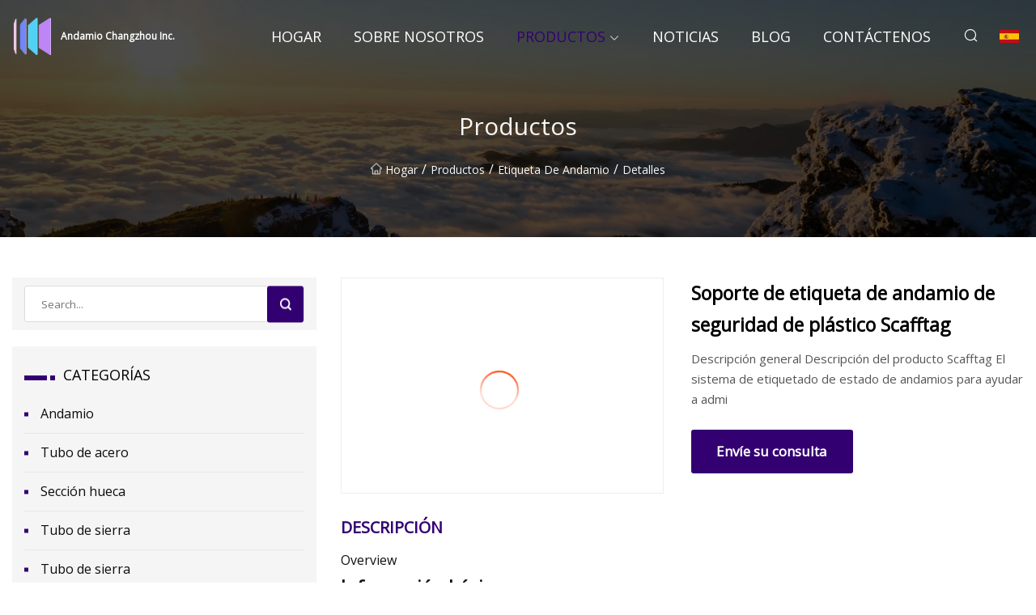

--- FILE ---
content_type: text/html; charset=utf-8
request_url: https://es.yilinghosp.org/products/plastic-safety-scaffolding-tag-holder-scafftag
body_size: 6681
content:
<!doctype html>
<html lang="es">
<head>
<meta charset="utf-8" />
<title>Soporte de etiqueta de andamio de seguridad de plástico Scafftag - Andamio Changzhou Inc.</title>
<meta name="description" content="Soporte de etiqueta de andamio de seguridad de plástico Scafftag" />
<meta name="keywords" content="Soporte de etiqueta de andamio de seguridad de plástico Scafftag" />
<meta name="viewport" content="width=device-width, initial-scale=1.0" />
<meta name="application-name" content="Andamio Changzhou Inc." />
<meta name="twitter:card" content="summary" />
<meta name="twitter:title" content="Soporte de etiqueta de andamio de seguridad de plástico Scafftag - Andamio Changzhou Inc." />
<meta name="twitter:description" content="Soporte de etiqueta de andamio de seguridad de plástico Scafftag" />
<meta name="twitter:image" content="https://es.yilinghosp.org/uploads/s/7d53fb14db144d09b04556749a968b70.webp" />
<meta http-equiv="X-UA-Compatible" content="IE=edge" />
<meta property="og:site_name" content="Andamio Changzhou Inc." />
<meta property="og:type" content="product" />
<meta property="og:title" content="Soporte de etiqueta de andamio de seguridad de plástico Scafftag - Andamio Changzhou Inc." />
<meta property="og:description" content="Soporte de etiqueta de andamio de seguridad de plástico Scafftag" />
<meta property="og:url" content="https://es.yilinghosp.org/products/plastic-safety-scaffolding-tag-holder-scafftag" />
<meta property="og:image" content="https://es.yilinghosp.org/uploads/s/7d53fb14db144d09b04556749a968b70.webp" />
<link href="https://es.yilinghosp.org/products/plastic-safety-scaffolding-tag-holder-scafftag" rel="canonical" />
<link href="https://es.yilinghosp.org/uploadimg/ico72694.png" rel="shortcut icon" type="image/x-icon" />
<link href="https://fonts.googleapis.com" rel="preconnect" />
<link href="https://fonts.gstatic.com" rel="preconnect" crossorigin />
<link href="https://fonts.googleapis.com/css2?family=Open+Sans&display=swap" rel="stylesheet" />
<link href="/themes/sydney/toast.css" rel="stylesheet" />
<link href="/themes/sydney/purple/style.css" rel="stylesheet" />
<link href="/themes/sydney/purple/page.css" rel="stylesheet" />
<script type="application/ld+json">
[{
"@context": "https://schema.org/",
"@type": "BreadcrumbList",
"itemListElement": [{
"@type": "ListItem",
"name": "Hogar",
"position": 1,
"item": "https://es.yilinghosp.org/"},{
"@type": "ListItem",
"name": "Productos",
"position": 2,
"item": "https://es.yilinghosp.org/products"},{
"@type": "ListItem",
"name": "Etiqueta de andamio",
"position": 3,
"item": "https://es.yilinghosp.org/scaffolding-tag"},{
"@type": "ListItem",
"name": "Soporte de etiqueta de andamio de seguridad de plástico Scafftag",
"position": 4,
"item": "https://es.yilinghosp.org/products/plastic-safety-scaffolding-tag-holder-scafftag"
}]}]
</script>
<script type="text/javascript" src="//info.53hu.net/traffic.js?id=08a984h6ak"></script>
</head>
<body class="index">
<!-- header -->
<header>
  <div class="container">
    <div class="head-logo"><a href="/" title="Andamio Changzhou Inc."><img src="/uploadimg/logo72694.png" width="50" height="50" class="logo" alt="Andamio Changzhou Inc."><span>Andamio Changzhou Inc.</span></a></div>
    <div class="menu-btn"><em></em><em></em><em></em></div>
    <div class="head-content">
      <nav class="nav">
        <ul>
          <li><a href="/">Hogar</a></li>
          <li><a href="/about-us">Sobre nosotros</a></li>
          <li class="active"><a href="/products">Productos</a><em class="iconfont icon-xiangxia"></em>
            <ul class="submenu">
              <li><a href="/scaffold">Andamio</a></li>
              <li><a href="/steel-pipe">Tubo de acero</a></li>
              <li><a href="/hollow-section">Secci&#xF3;n hueca</a></li>
              <li><a href="/lsaw-pipe">Tubo de sierra</a></li>
              <li><a href="/ssaw-pipe">Tubo de sierra</a></li>
              <li><a href="/galvanized-pipe">Tubo galvanizado</a></li>
              <li><a href="/scaffolding-tag">Etiqueta de andamio</a></li>
              <li><a href="/scaffolding-tube">Tubo de andamio</a></li>
              <li><a href="/scaffolding-prop">Apoyo de andamio</a></li>
              <li><a href="/scaffolding-frame">Marco de andamio</a></li>
              <li><a href="/scaffolding-plank">Tabl&#xF3;n de andamio</a></li>
              <li><a href="/scaffolding-coupler">Acoplador de andamios</a></li>
            </ul>
          </li>
          <li><a href="/news">Noticias</a></li>
          <li><a href="/blog">Blog</a></li>
          <li><a href="/contact-us">Cont&#xE1;ctenos</a></li>
        </ul>
      </nav>
      <div class="head-search"><em class="iconfont icon-sousuo"></em></div>
      <div class="search-input">
        <input type="text" placeholder="Click Search" id="txtSearch" autocomplete="off">
        <div class="search-btn" onClick="SearchProBtn()"><em class="iconfont icon-sousuo" aria-hidden="true"></em></div>
      </div>
      <div class="languagelist">
        <div title="Language" class="languagelist-icon"><span>Language</span></div>
        <div class="languagelist-drop"><span class="languagelist-arrow"></span>
          <ul class="languagelist-wrap">
             <li class="languagelist-active"><a href="https://es.yilinghosp.org/products/plastic-safety-scaffolding-tag-holder-scafftag"><img src="/themes/sydney/images/language/es.png" width="24" height="16" alt="Espa&#xF1;ol" title="es">Espa&#xF1;ol</a></li>
                                    <li>
                                        <a href="https://www.yilinghosp.org/products/plastic-safety-scaffolding-tag-holder-scafftag">
                                            <img src="/themes/sydney/images/language/en.png" width="24" height="16" alt="English" title="en">
                                            English
                                        </a>
                                    </li>
                                    <li>
                                        <a href="https://fr.yilinghosp.org/products/plastic-safety-scaffolding-tag-holder-scafftag">
                                            <img src="/themes/sydney/images/language/fr.png" width="24" height="16" alt="Français" title="fr">
                                            Français
                                        </a>
                                    </li>
                                    <li>
                                        <a href="https://de.yilinghosp.org/products/plastic-safety-scaffolding-tag-holder-scafftag">
                                            <img src="/themes/sydney/images/language/de.png" width="24" height="16" alt="Deutsch" title="de">
                                            Deutsch
                                        </a>
                                    </li>
                                    <li>
                                        <a href="https://it.yilinghosp.org/products/plastic-safety-scaffolding-tag-holder-scafftag">
                                            <img src="/themes/sydney/images/language/it.png" width="24" height="16" alt="Italiano" title="it">
                                            Italiano
                                        </a>
                                    </li>
                                    <li>
                                        <a href="https://pt.yilinghosp.org/products/plastic-safety-scaffolding-tag-holder-scafftag">
                                            <img src="/themes/sydney/images/language/pt.png" width="24" height="16" alt="Português" title="pt">
                                            Português
                                        </a>
                                    </li>
                                    <li>
                                        <a href="https://ja.yilinghosp.org/products/plastic-safety-scaffolding-tag-holder-scafftag"><img src="/themes/sydney/images/language/ja.png" width="24" height="16" alt="日本語" title="ja"> 日本語</a>
                                    </li>
                                    <li>
                                        <a href="https://ko.yilinghosp.org/products/plastic-safety-scaffolding-tag-holder-scafftag"><img src="/themes/sydney/images/language/ko.png" width="24" height="16" alt="한국어" title="ko"> 한국어</a>
                                    </li>
                                    <li>
                                        <a href="https://ru.yilinghosp.org/products/plastic-safety-scaffolding-tag-holder-scafftag"><img src="/themes/sydney/images/language/ru.png" width="24" height="16" alt="Русский" title="ru"> Русский</a>
                                    </li>
          </ul>
        </div>
      </div>
    </div>
  </div>
</header>
<main>
  <div class="inner-banner"><img src="/themes/sydney/images/inner-banner.webp" alt="Soporte de etiqueta de andamio de seguridad de plástico Scafftag">
    <div class="inner-content">
      <h1>Productos</h1>
      <div class="inner-content-nav"><a href="/"><img src="/themes/sydney/images/pagenav-homeicon.webp" alt="Hogar">Hogar</a> / <a href="/products">Productos</a> / <a href="/scaffolding-tag">Etiqueta de andamio</a> / <span>Detalles</span></div>
    </div>
  </div>
  <div class="container">
    <div class="page-main">
      <div class="page-aside">
        <div class="page-search">
          <input type="text" placeholder="Search..." id="txtSearch" autocomplete="off">
          <div class="page-search-btn" onClick="SearchProBtn()"><img src="/themes/sydney/images/page-search.webp" alt="search"></div>
        </div>
        <div class="page-categories">
          <div class="page-aside-item-title"><span class="wrie-style"></span>CATEGOR&#xCD;AS</div>
          <div class="page-categories-menu">              <div><a href="/scaffold">Andamio</a></div>
              <div><a href="/steel-pipe">Tubo de acero</a></div>
              <div><a href="/hollow-section">Sección hueca</a></div>
              <div><a href="/lsaw-pipe">Tubo de sierra</a></div>
              <div><a href="/ssaw-pipe">Tubo de sierra</a></div>
              <div><a href="/galvanized-pipe">Tubo galvanizado</a></div>
              <div class="act"><a href="/scaffolding-tag">Etiqueta de andamio</a></div>
              <div><a href="/scaffolding-tube">Tubo de andamio</a></div>
              <div><a href="/scaffolding-prop">Apoyo de andamio</a></div>
              <div><a href="/scaffolding-frame">Marco de andamio</a></div>
              <div><a href="/scaffolding-plank">Tablón de andamio</a></div>
              <div><a href="/scaffolding-coupler">Acoplador de andamios</a></div>
          </div>
        </div>
        <div class="page-product">
          <div class="page-aside-item-title"><span class="wrie-style"></span>PRODUCTO</div>
          <div class="page-product-bottom"><a href="/products/building-construction-american-type-usa-standard-scaffolding-drop-forged-steel-angle-adjustable-clampswivel-coupler" class="page-product-item">
            <div class="page-product-img"><img src="/uploads/s/eea2f56847e54039ab6d15cd60b3e4c9.webp" alt="La construcción de edificios tipo americano andamio estándar de EE. UU. Abrazadera ajustable en ángulo de acero forjado/acoplador giratorio"></div>
            <div class="page-product-text">
              <p>La construcción de edificios tipo americano andamio estándar de EE. UU. Abrazadera ajustable en ángulo de acero forjado/acoplador giratorio</p>
            </div></a><a href="/products/high-quality-low-price-scaffolding-pressed-swivel-clamp-and-scaffolding-coupler" class="page-product-item">
            <div class="page-product-img"><img src="/uploads/s/48db2619cf2d4013a4458e86b467f7f0.webp" alt="Abrazadera giratoria prensada para andamios de alta calidad a bajo precio y acoplador de andamio"></div>
            <div class="page-product-text">
              <p>Abrazadera giratoria prensada para andamios de alta calidad a bajo precio y acoplador de andamio</p>
            </div></a><a href="/products/bs1139-scaffolding-half-fixed-clamp-putlog-coupler" class="page-product-item">
            <div class="page-product-img"><img src="/uploads/s/0d15d90953224ad589499c759feac08b.webp" alt="Acoplador Putlog de abrazadera fija media para andamios BS1139"></div>
            <div class="page-product-text">
              <p>Acoplador Putlog de abrazadera fija media para andamios BS1139</p>
            </div></a><a href="/products/bs1139en74" class="page-product-item">
            <div class="page-product-img"><img src="/uploads/s/6b5f762e70af45718f46d41dffa6a377.webp" alt="BS1139/EN74"></div>
            <div class="page-product-text">
              <p>BS1139/EN74</p>
            </div></a><a href="/products/en74" class="page-product-item">
            <div class="page-product-img"><img src="/uploads/s/a6eee7a40ee14e8da182dcdb222dda39.webp" alt="En74"></div>
            <div class="page-product-text">
              <p>En74</p>
            </div></a>          </div>
        </div>
        <div class="page-inquiry" id="sendinquiry">
          <div class="page-aside-item-title"><span class="wrie-style"></span>Env&#xED;e su consulta</div>
          <div class="page-inquiry-bottom">
            <input type="hidden" id="in-domain" value="es.yilinghosp.org">
            <input type="text" placeholder="Name" id="in-name">
            <input type="text" placeholder="Email*" id="in-email">
            <input type="text" placeholder="Phone" id="in-phone">
            <input type="text" placeholder="Message*" id="in-content">
            <div class="subbtn" id="SubmitName" onclick="SendInquiry()">ENTREGAR</div>
          </div>
        </div>
      </div>
      <div class="page-content">
        <article>
          <div class="products">
            <div class="product-detail">
              <div class="top">
                <div class="top-left lazy-wrap"><img data-src="/uploads/s/7d53fb14db144d09b04556749a968b70.webp" class="lazy" alt="Soporte de etiqueta de andamio de seguridad de plástico Scafftag"><span class="lazy-load"></span></div>
                <div class="top-right">
                  <p class="title">Soporte de etiqueta de andamio de seguridad de plástico Scafftag</p>
                  <p class="introduce"> Descripción general Descripción del producto Scafftag El sistema de etiquetado de estado de andamios para ayudar a admi</p>
                  <a href="#sendinquiry" class="inquiry-btn">Env&#xED;e su consulta</a>
                </div>
              </div>
              <div class="product-detail-text">
                <p class="title">DESCRIPCI&#xD3;N</p>
                Overview                                                            <h5>Información básica.</h5><table width="100%" border="1" cellpadding="0" cellspacing="0" class="table"><tbody><tr><td>N º de Modelo.</td><td>ADTO03</td></tr><tr><td>Marca comercial</td><td>ERA</td></tr><tr><td>Origen</td><td>Porcelana</td></tr><tr><td>Código hs</td><td>83014000</td></tr><tr><td>Capacidad de producción</td><td>20000PCS/M</td></tr></tbody></table><h5>Descripción del Producto</h5><br>Descripción del Producto<p>etiqueta de andamio<br> El sistema de etiquetado de estado de andamios para ayudar a gestionar y comunicar el estado de prevención de cambios de su equipo en términos de seguridad, mantenimiento y ubicación.  Esto le ayuda a usted y a su personal a trabajar en situaciones de riesgo de altura y a gestionar eficientemente los procedimientos de inspección.1: El soporte vacío se muestra: No usar2: El equipo se inspecciona periódicamente, el inserto se completa y se coloca en el soporte3: Si no se debe utilizar el equipo, retire el inserto<br></p>Fotos detalladas<p><img src="/uploads/p/c42e8caf3214495abe28a4a2a9100e6c.webp" alt="Plastic Safety Scaffolding Tag Holder Scafftag" width="1060px"></p><p><img src="/uploads/p/fe9895f8e99f4a2e9204b4d7a7ac0b84.webp" alt="Plastic Safety Scaffolding Tag Holder Scafftag" width="1060px"></p>Embalaje y envío<p><img src="/uploads/p/2ff7472d75e94a4e947a963ca0024694.webp" alt="Plastic Safety Scaffolding Tag Holder Scafftag" width="1060px"></p>Perfil de la empresa<p> Changsha Xiangjia Metal Material Co., Ltd.  es una subsidiaria del Grupo ADTO.  ADTO Group, establecido en 1998, es una empresa líder del grupo que se especializa en tubos y acopladores para andamios, andamios de estructura, andamios Ringlock, tubos de acero Erw y otros materiales de acero.  La compañía ha emprendido la construcción de importantes proyectos nacionales en muchas ocasiones y ha cooperado con varias grandes empresas de construcción, incluidas Chinese Construction Company y China Metallurgical Construction, y también ha ganado una gran reputación.  Durante muchos años, se le ha concedido el honor de "Empresa Excelente", "Unidad Avanzada".  por el Gobierno Popular del Condado de Jiayu.  En la actualidad, el Grupo ADTO se ha convertido en una empresa de agrupación con cinco subsidiarias y dos bases de producción. El Grupo ADTO posee 23 líneas de producción para andamios, que incluyen tubos para andamios, sistemas Ringlock, sistemas de marcos, puntales de acero, gatos ajustables, tablones metálicos y acopladores para andamios, etc. Además su alcance involucra Materiales Metálicos tales como Tuberías de Acero, Perfiles de Acero y otros Materiales de Construcción.  Como empresa líder en el campo de los andamios en China, el Grupo ADTO está promoviendo vigorosamente el mercado extranjero basándose en un próspero mercado interno y ha gozado de gran popularidad en el sudeste asiático, Medio Oriente, Europa, América, África y Oceanía.  A finales de 2011, el Grupo ADTO sin duda se había convertido en un caballo oscuro en el campo internacional de andamios con su marca propia "ADTO".  Adhiriéndose constantemente al principio de servicio "Considerando al cliente centrado y brindando servicio con un corazón agradecido", ADTO Group se dedica a brindar soluciones perfectas de construcción de andamios y crear valor infinito para los clientes.  El grupo ADTO nunca olvida asumir la responsabilidad corporativa en el proceso de desarrollo, existe una rica atmósfera cultural de agradecimiento en el interior del grupo.  El grupo ADTO creó especialmente un fondo de agradecimiento cultural ADTO para ayudar a alguien que necesita ayuda, como el personal del cliente, el personal interno, el centro de bienestar, el centro de atención domiciliaria y otros grupos especiales de personas.  En el futuro, el grupo ADTO hará todo lo posible para explotar un mundo de seguridad, alta eficiencia, agradecimiento y armonía con los constructores.</p>Nuestras ventajas<p>1. Alta calidad: la rica fuerza técnica y el estricto sistema de gestión de control de calidad han establecido una base sólida para productos de alta calidad.<br>2. Servicio postventa confiable<br>3. Precio competitivo<br></p>Preguntas más frecuentes<p>1. ¿Cuánto dura el período de garantía?<br>1 año<br>2. ¿Cómo podemos garantizar la calidad?<br>Siempre una muestra de preproducción antes de la producción en masa;<br>Siempre inspección final antes del envío;<br>3. ¿Qué puedes comprarnos?<br>Tubos de andamio, tablones de andamio, acopladores de andamio, sistema de andamio Ringlock, sistema de andamio Quickstage, marcos de andamio, sistema de andamio Cuplock, puntales de acero, base de gato de acero y cabezal en U, torre de andamio de aluminio, tableros de aluminio, herramientas para andamios, todo tipo de encofrados, etc. .<br>4. ¿Por qué debería comprarnos a nosotros y no a otros proveedores?<br>Exportaciones de andamios de China: TOP 1<br>Capacidad de suministro de andamios de China: TOP 1<br>Clasificación de calidad de andamios de China: TOP 1<br>La empresa de andamios más influyente de China,<br>30+--diseñadores de andamios, 1000+--personal experimentado,<br>Más de 100: servicios al cliente en línea<br>5. ¿Qué servicios podemos ofrecer?<br>Condiciones de entrega aceptadas: FOB, CFR, CIF, EXW, DDP, DDU, entrega urgente, DAF;<br>Moneda de pago aceptada: USD, EUR, AUD, GBP, CNY, SGD;<br>Tipo de pago aceptado: T/T,L/C,PayPal,Western Union,Efectivo;<br>Idioma hablado: inglés, chino, español, japonés, portugués, alemán, francés;<br></p>
                <div class="product-detail-inquiry">
                  <div class="sharewrap"></div><br>
                  <div class="page-select">
                    <div class="previous btn"><em class="iconfont icon-xiangzuo"></em></div>
                    <div class="content">
                      <div>
                        <p><a href="/products/universal-safety-customized-abs-scaffolding-holder-lockout-tag">Etiqueta de bloqueo de soporte de andamio ABS personalizada de seguridad universal</a></p>
                      </div>
                      <div>
                        <p><a href="/products/best-price-high-quality-ladder-scaffolding-tag">Etiqueta de andamio de escalera de alta calidad al mejor precio</a></p>
                      </div>
                    </div>
                    <div class="next btn"><em class="iconfont icon-xiangyou"></em></div>
                  </div>
                </div>
                <div class="product-detail-bottom">
                  <p class="title">Productos relacionados</p>
                  <ul>
                    <li><a href="/products/steel-material-grade-q355b-size-160x160x75mm-x-lenght-4500mm-square-hollow-section-with-anti">
                      <div class="lazy-wrap"><img data-src="/uploads/s/b5bbd225a11b4c3d89cf597e80c83e25.webp" class="lazy" alt="Grado material de acero Q355b, sección hueca cuadrada del tamaño 160X160X7.5m m X de la longitud 4500m m con anti"><span class="lazy-load"></span></div>
                      <p>Grado material de acero Q355b, sección hueca cuadrada del tamaño 160X160X7.5m m X de la longitud 4500m m con anti</p>
                    </a></li>
                    <li><a href="/products/astm-a36-a179-a192-1000mm-lsaw-ssaw-large-diameter-spiral-welded-hot-cold-round-square-rectangular-metal-seamless-tube-galvanized-carbon-stainless-steel-pipe">
                      <div class="lazy-wrap"><img data-src="/uploads/s/4835e4c4fa604097864718bb5957a287.webp" class="lazy" alt="ASTM A36 A179 A192 1000 mm LSAW SSAW Tubo sin costura de metal rectangular cuadrado redondo soldado en espiral de gran diámetro Tubo de acero inoxidable al carbono galvanizado"><span class="lazy-load"></span></div>
                      <p>ASTM A36 A179 A192 1000 mm LSAW SSAW Tubo sin costura de metal rectangular cuadrado redondo soldado en espiral de gran diámetro Tubo de acero inoxidable al carbono galvanizado</p>
                    </a></li>
                    <li><a href="/products/s275j0-6mm">
                      <div class="lazy-wrap"><img data-src="/uploads/s/dc6fb3fc5712493dbf80eacba9902cc4.webp" class="lazy" alt="S275j0 6mm"><span class="lazy-load"></span></div>
                      <p>S275j0 6mm</p>
                    </a></li>
                    <li><a href="/products/oem-narrow-plantampmachinery-scaffolding-tag">
                      <div class="lazy-wrap"><img data-src="/uploads/s/21c6d30bae964d8eae4e67a503f462e3.webp" class="lazy" alt="Etiqueta de andamio de maquinaria y planta estrecha OEM"><span class="lazy-load"></span></div>
                      <p>Etiqueta de andamio de maquinaria y planta estrecha OEM</p>
                    </a></li>
                  </ul>
                </div>
              </div>
            </div>
          </div>
        </article>
      </div>
    </div>
  </div>
</main>

<!-- footer -->
<footer>
  <div class="foot-top">
    <div class="container">
      <div class="left">
        <div class="title">Tu Estadio de Golf Selecci&#xF3;n Perfecta</div>
        <div class="text">Suscr&#xED;base a nuestro bolet&#xED;n mensual para recibir las &#xFA;ltimas noticias y art&#xED;culos</div>
      </div>
      <div class="right"><a href="/contact-us" class="more">Cont&#xE1;ctenos <em class="iconfont icon-zhixiangyou"></em></a></div>
    </div>
  </div>
  <div class="container">
    <div class="foot-item foot-item1">
      <div class="foot-title">COMPARTIR SOCIAL</div>
      <div class="foot-share">
        <a href="/" rel="nofollow" title="facebook"><em class="iconfont icon-facebook"></em></a>
        <a href="/" rel="nofollow" title="linkedin"><em class="iconfont icon-linkedin"></em></a>
        <a href="/" rel="nofollow" title="twitter"><em class="iconfont icon-twitter-fill"></em></a>
        <a href="/" rel="nofollow" title="youtube"><em class="iconfont icon-youtube"></em></a>
        <a href="/" rel="nofollow" title="instagram"><em class="iconfont icon-instagram"></em></a>
        <a href="/" rel="nofollow" title="TikTok"><em class="iconfont icon-icon_TikTok"></em></a>
      </div>
    </div>
    <div class="foot-item foot-item2">
      <div class="foot-title">ENLACES</div>
      <ul>
        <li><a href="/">Hogar</a></li>
        <li><a href="/about-us">Sobre nosotros</a></li>
        <li><a href="/products">Productos</a></li>
        <li><a href="/news">Noticias</a></li>
        <li><a href="/blog">Blog</a></li>
        <li><a href="/contact-us">Cont&#xE1;ctenos</a></li>
        <li><a href="/sitemap.xml">mapa del sitio</a></li>
        <li><a href="/privacy-policy">Privacy Policy</a></li>
      </ul>
    </div>
    <div class="foot-item foot-item3">
      <div class="foot-title">CATEGOR&#xCD;AS</div>
      <ul>
        <li><a href="/scaffold">Andamio</a></li>
        <li><a href="/steel-pipe">Tubo de acero</a></li>
        <li><a href="/hollow-section">Sección hueca</a></li>
        <li><a href="/lsaw-pipe">Tubo de sierra</a></li>
        <li><a href="/ssaw-pipe">Tubo de sierra</a></li>
        <li><a href="/galvanized-pipe">Tubo galvanizado</a></li>
        <li><a href="/scaffolding-tag">Etiqueta de andamio</a></li>
        <li><a href="/scaffolding-tube">Tubo de andamio</a></li>
      </ul>
    </div>
    <div class="foot-item foot-item4">
      <div class="foot-title">EMPRESA ASOCIADA</div>
      <ul>
      </ul>
    </div>    
  </div>
  <div class="foot-copyright">
    <p>Copyright &copy; es.yilinghosp.org, Todos los derechos reservados.&nbsp;&nbsp;&nbsp;&nbsp;<a href="francis@yilinghosp.org" target=""><span class="__cf_email__" data-cfemail="e28490838c818b91a29b8b8e8b8c858a8d9192cc8d9085">[email&#160;protected]</span></a></p>
  </div>
  <div class="gotop"><em class="iconfont icon-xiangshang"></em></div>
</footer>
 
<!-- script -->
<script data-cfasync="false" src="/cdn-cgi/scripts/5c5dd728/cloudflare-static/email-decode.min.js"></script><script src="/themes/sydney/js/jquery3.6.1.js"></script>
<script src="/themes/sydney/js/vanilla-lazyload.js"></script>
<script src="/themes/sydney/js/toast.js"></script>
<script src="/themes/sydney/js/share.js"></script>
<script src="/themes/sydney/js/style.js"></script>
<script src="/themes/sydney/js/page.js"></script>
<script src="/themes/sydney/js/axios.min.js"></script>
<script src="/themes/sydney/js/contact.js"></script>
<script defer src="https://static.cloudflareinsights.com/beacon.min.js/vcd15cbe7772f49c399c6a5babf22c1241717689176015" integrity="sha512-ZpsOmlRQV6y907TI0dKBHq9Md29nnaEIPlkf84rnaERnq6zvWvPUqr2ft8M1aS28oN72PdrCzSjY4U6VaAw1EQ==" data-cf-beacon='{"version":"2024.11.0","token":"16d67cf990d84846b6183a55d7513b02","r":1,"server_timing":{"name":{"cfCacheStatus":true,"cfEdge":true,"cfExtPri":true,"cfL4":true,"cfOrigin":true,"cfSpeedBrain":true},"location_startswith":null}}' crossorigin="anonymous"></script>
</body>
</html>
